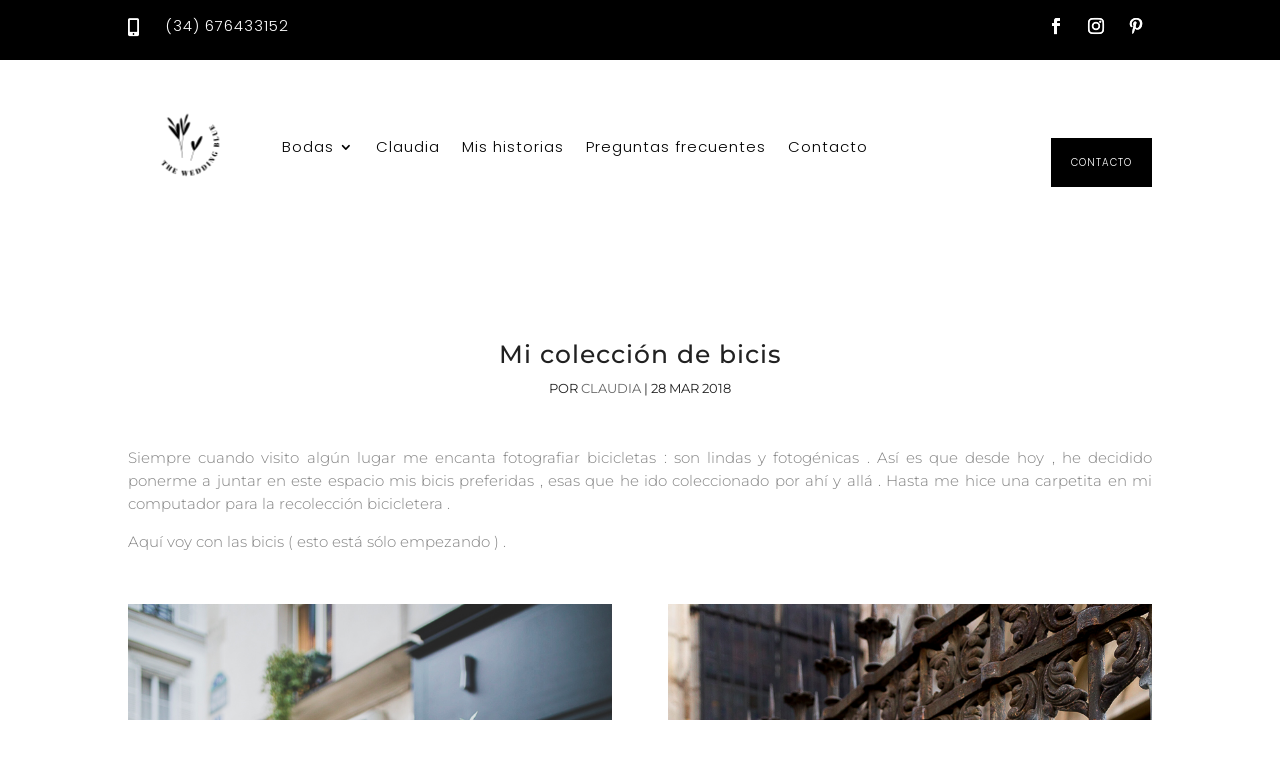

--- FILE ---
content_type: text/css
request_url: https://claudiavicencio.com/wp-content/et-cache/29499/et-divi-dynamic-tb-34770-tb-34772-29499-late.css?ver=1766509218
body_size: 90
content:
@font-face{font-family:ETmodules;font-display:block;src:url(//claudiavicencio.com/wp-content/themes/Divi/core/admin/fonts/modules/social/modules.eot);src:url(//claudiavicencio.com/wp-content/themes/Divi/core/admin/fonts/modules/social/modules.eot?#iefix) format("embedded-opentype"),url(//claudiavicencio.com/wp-content/themes/Divi/core/admin/fonts/modules/social/modules.woff) format("woff"),url(//claudiavicencio.com/wp-content/themes/Divi/core/admin/fonts/modules/social/modules.ttf) format("truetype"),url(//claudiavicencio.com/wp-content/themes/Divi/core/admin/fonts/modules/social/modules.svg#ETmodules) format("svg");font-weight:400;font-style:normal}

--- FILE ---
content_type: text/css
request_url: https://claudiavicencio.com/wp-content/et-cache/29499/et-divi-dynamic-tb-34770-tb-34772-29499-late.css
body_size: 90
content:
@font-face{font-family:ETmodules;font-display:block;src:url(//claudiavicencio.com/wp-content/themes/Divi/core/admin/fonts/modules/social/modules.eot);src:url(//claudiavicencio.com/wp-content/themes/Divi/core/admin/fonts/modules/social/modules.eot?#iefix) format("embedded-opentype"),url(//claudiavicencio.com/wp-content/themes/Divi/core/admin/fonts/modules/social/modules.woff) format("woff"),url(//claudiavicencio.com/wp-content/themes/Divi/core/admin/fonts/modules/social/modules.ttf) format("truetype"),url(//claudiavicencio.com/wp-content/themes/Divi/core/admin/fonts/modules/social/modules.svg#ETmodules) format("svg");font-weight:400;font-style:normal}